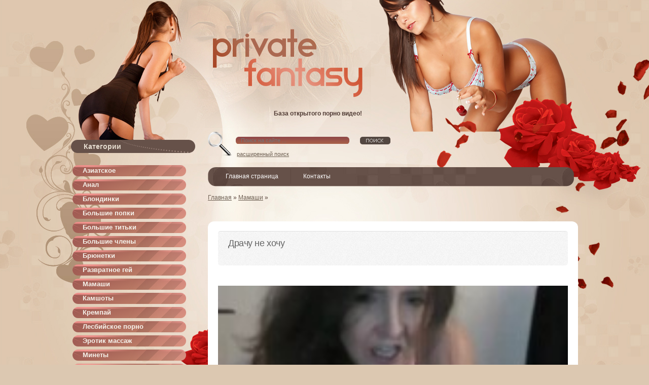

--- FILE ---
content_type: text/html; charset=utf-8
request_url: https://tech-russia.com/mamashi/236839-drachu-ne-khochu.html
body_size: 5107
content:
<!DOCTYPE html PUBLIC "-//W3C//DTD XHTML 1.0 Transitional//EN" "http://www.w3.org/TR/xhtml1/DTD/xhtml1-transitional.dtd">
<html xmlns="http://www.w3.org/1999/xhtml" xml:lang="ru" lang="ru">
<head>
 <meta http-equiv="Content-Type" content="text/html; charset=utf-8" />
<title>Драчу не хочу</title>
<meta name="description" content="Драчу не хочу" />

<meta property="og:site_name" content="Порно видео смотреть онлайн бесплатно в хорошем качестве без регистрации" />
<meta property="og:type" content="article" />
<meta property="og:title" content="Драчу не хочу" />
<meta property="og:url" content="http://tech-russia.com/mamashi/236839-drachu-ne-khochu.html" />
<link rel="search" type="application/opensearchdescription+xml" href="https://tech-russia.com/engine/opensearch.php" title="Порно видео смотреть онлайн бесплатно в хорошем качестве без регистрации" />
<link rel="alternate" type="application/rss+xml" title="Порно видео смотреть онлайн бесплатно в хорошем качестве без регистрации" href="https://tech-russia.com/rss.xml" />
<script type="text/javascript" src="/engine/classes/js/jquery.js"></script>
<script type="text/javascript" src="/engine/classes/js/jqueryui.js"></script>
<script type="text/javascript" src="/engine/classes/js/dle_js.js"></script>
<link rel="shortcut icon" href="/favicon.png"/>
<link media="screen" href="/templates/Private_Fantasy/css/engine.css" type="text/css" rel="stylesheet"/>
<link rel="stylesheet" href="/templates/Private_Fantasy/css/2.css" type="text/css" media="screen"/>
<link media="screen" href="/templates/Private_Fantasy/css/style0.css" type="text/css" rel="stylesheet"/>
<link media="screen" href="/templates/Private_Fantasy/css/style.css?9" type="text/css" rel="stylesheet"/>
<script type='text/javascript' src='/templates/Private_Fantasy/js/image-hover.js'></script>
<script src="/templates/Private_Fantasy/js/active.js" type="text/javascript"></script>
<link media="screen" href="/templates/Private_Fantasy/css/modalbox.css" type="text/css" rel="stylesheet"/>
<script src="/templates/Private_Fantasy/js/jquery.colorbox-min.js"></script>
<script type="text/javascript" src="/templates/Private_Fantasy/js/easyTooltip.js"></script>
<script type="text/javascript" src="/templates/Private_Fantasy/js/jquery.elegantcarousel.min_ob.js"></script>
<script type="text/javascript" src="/templates/Private_Fantasy/js/libs.js"></script>
<script src="/templates/Private_Fantasy/js/myscripts.js" type="text/javascript"></script>
<link href="https://tech-russia.com/css/custom.css" rel="stylesheet">
<script src="/playerjs.js" ></script>

<script>var prerolls = 'id:clickadilla9344 or id:buymedia9352';</script>
<meta name="viewport" content="width=device-width, initial-scale=1.0">
<meta name="vdd-key" content="c5b3551a38c098e6d11667c97b8b84fb">

</head>
<body>
<div class="panelx1">
	<div id="wrapper">
		<div id="header">
			<div class="panelx3">
				 База открытого порно видео!
			</div>
		</div>
		<div id="middle">
			<div id="container">
				<div id="content">
					<div style="clear: both;">
					</div>
					<div class="pornnav">
						<form action="" name="searchform" method="post">
							<input type="hidden" name="do" value="search">
							<input type="hidden" name="subaction" value="search">
							<div class="searchbar rcol">
								<input type="text" autocomplete="off" id="story" name="story" placeholder="Поиск на сайте ...">
								<input type="image" alt="" title="" src="/templates/Private_Fantasy/images/spacer.gif">
							</div>
						</form>
						<noindex><div class="pornnavx">
							<a href="/index.php?do=search" rel="nofollow">расширенный поиск</a>
						</div></noindex>
					</div>
					<div style="clear: both;">
					</div>
					<link rel="stylesheet" type="text/css" href="/templates/Private_Fantasy/css/superfish.css" media="screen">
					<script type="text/javascript" src="/templates/Private_Fantasy/js/hoverIntent.js"></script>
					<div class="menu1">
						<ul class="sf-menu"><noindex>
							<li class="current">
							<a href="/" rel="nofollow">Главная страница</a>                                                           
							</li>
                            <li>
                            <a href="/?do=feedback" rel="nofollow">Контакты</a> 
                            </li></noindex>	
						</ul>
					</div>
					<div style="clear: both;">
					</div>
					
                    <div class="speedbar"><span id="dle-speedbar"><span itemscope itemtype="http://data-vocabulary.org/Breadcrumb"><a href="https://tech-russia.com/" itemprop="url"><span itemprop="title">Главная</span></a></span> » <span itemscope itemtype="http://data-vocabulary.org/Breadcrumb"><a href="https://tech-russia.com/mamashi/" itemprop="url"><span itemprop="title">Мамаши</span></a></span> &raquo; </span></div>
					
					<div class="qwert">﻿</div>
					 <div id='dle-content'><div class="content">
	<div class="single-content">
		<article class="post-2247 post type-post status-publish format-image hentry category-entertainment category-photos category-travel">
		<div class="entry-wrap">
			<header class="entry-header">
			<h1 class="entry-title">Драчу не хочу </h1>			
			</header>
			<div class="featured-area">
			</div>
			<div class="entry-content">
				<p>
					  
						 <div id="tnplayer"><div class="vdd-element" id="my-player" style="text-align: center"><div style="width: 100%;position: relative;background: #000;"><img  style="margin: 25%;" src="/loading.gif"></div></div>
</div>
             <script type="text/javascript">
              function getplayer(id){
                $.post("/video2.php",{id:id},function(d){
                  $("#my-player").html(d);
                });
              }
              getplayer( "236839");
             </script><br>                <br/>
В данный момент вы ознакомились с онлайн версией видео Драчу не хочу. В настоящее время смотреть видео в хорошем качестве не составит труда. Наши сервера воспроизводят фильм только с высокой буферизацией. Нашей команде нравится, когда их труд оценивают посетители сайта. Просто нажмите на кнопку голосования и один из отметок в социальных значках. Приятного расслабления!              
<br/><br/><script type="text/javascript" src="//yastatic.net/es5-shims/0.0.2/es5-shims.min.js" charset="utf-8"></script>
<script type="text/javascript" src="//yastatic.net/share2/share.js" charset="utf-8"></script>
<div class="ya-share2" data-services="vkontakte,facebook,odnoklassniki,moimir,gplus,twitter,linkedin,lj,viber,whatsapp"></div>
                 				
				<div style="clear: both;">
				</div>
			</div>
			<div class="entry-meta entry-footer">
				 
				<div class="ratings">
					 <div id='ratig-layer-236839'><div class="rating">
		<ul class="unit-rating">
		<li class="current-rating" style="width:80%;">80</li>
		<li><a href="#" title="Плохо" class="r1-unit" onclick="doRate('1', '236839'); return false;">1</a></li>
		<li><a href="#" title="Приемлемо" class="r2-unit" onclick="doRate('2', '236839'); return false;">2</a></li>
		<li><a href="#" title="Средне" class="r3-unit" onclick="doRate('3', '236839'); return false;">3</a></li>
		<li><a href="#" title="Хорошо" class="r4-unit" onclick="doRate('4', '236839'); return false;">4</a></li>
		<li><a href="#" title="Отлично" class="r5-unit" onclick="doRate('5', '236839'); return false;">5</a></li>
		</ul>
</div></div>
				</div>
				 
			</div>
		</div>
		</article>
	</div>
	<div class="related-posts">
		<h2 class="headline">Смотреть похожее порно</h2>
		<div class="grid-small grid row">
			 <div class="span2 span">
	<div class="post-preview">
		<article class="post type-post status-publish format-gallery hentry">
		<div class="featured-area">
			<div class="featured-image">
				<a href="https://tech-russia.com/ryzhie-bestii/291791-ya-khochu-pososat-khuy-ya-paren.html" rel="nofollow"><img width="148" height="120" alt="royal1" class="attachment-small_thumb wp-post-image" src="/uploads/posts/2016-11/2469059.jpg
"></a>
			</div>
			<div class="overlay back">
				<a href="https://tech-russia.com/ryzhie-bestii/291791-ya-khochu-pososat-khuy-ya-paren.html" class="permalink"></a>
				<header class="entry-header">
				<div class="entry-title">Я хочу пососать хуй я парень</div>
				</header>
			</div>
		</div>
		</article>
	</div>
</div><div class="span2 span">
	<div class="post-preview">
		<article class="post type-post status-publish format-gallery hentry">
		<div class="featured-area">
			<div class="featured-image">
				<a href="https://tech-russia.com/brunette-bryunetki/284806-khochu-vyebali-moyu-zhenu.html" rel="nofollow"><img width="148" height="120" alt="royal1" class="attachment-small_thumb wp-post-image" src="/uploads/posts/2014-05/9574022.jpg"></a>
			</div>
			<div class="overlay back">
				<a href="https://tech-russia.com/brunette-bryunetki/284806-khochu-vyebali-moyu-zhenu.html" class="permalink"></a>
				<header class="entry-header">
				<div class="entry-title">Хочу Выебали Мою Жену</div>
				</header>
			</div>
		</div>
		</article>
	</div>
</div><div class="span2 span">
	<div class="post-preview">
		<article class="post type-post status-publish format-gallery hentry">
		<div class="featured-area">
			<div class="featured-image">
				<a href="https://tech-russia.com/kamshoty/198996-khochu-khochu-porno-onlayn.html" rel="nofollow"><img width="148" height="120" alt="royal1" class="attachment-small_thumb wp-post-image" src="/uploads/posts/2014-10/89669.jpg"></a>
			</div>
			<div class="overlay back">
				<a href="https://tech-russia.com/kamshoty/198996-khochu-khochu-porno-onlayn.html" class="permalink"></a>
				<header class="entry-header">
				<div class="entry-title">Хочу Хочу Порно Онлайн</div>
				</header>
			</div>
		</div>
		</article>
	</div>
</div><div class="span2 span">
	<div class="post-preview">
		<article class="post type-post status-publish format-gallery hentry">
		<div class="featured-area">
			<div class="featured-image">
				<a href="https://tech-russia.com/erotik-massazh/83545-khochu-fisting-mne.html" rel="nofollow"><img width="148" height="120" alt="royal1" class="attachment-small_thumb wp-post-image" src="/uploads/posts/2015-06/6653932.jpg
"></a>
			</div>
			<div class="overlay back">
				<a href="https://tech-russia.com/erotik-massazh/83545-khochu-fisting-mne.html" class="permalink"></a>
				<header class="entry-header">
				<div class="entry-title">Хочу Фистинг Мне</div>
				</header>
			</div>
		</div>
		</article>
	</div>
</div><div class="span2 span">
	<div class="post-preview">
		<article class="post type-post status-publish format-gallery hentry">
		<div class="featured-area">
			<div class="featured-image">
				<a href="https://tech-russia.com/bigchlen/78147-pornoroliki-drachu-na-siski.html" rel="nofollow"><img width="148" height="120" alt="royal1" class="attachment-small_thumb wp-post-image" src="/uploads/posts/2016-12/10413320.jpg"></a>
			</div>
			<div class="overlay back">
				<a href="https://tech-russia.com/bigchlen/78147-pornoroliki-drachu-na-siski.html" class="permalink"></a>
				<header class="entry-header">
				<div class="entry-title">Порноролики драчу на сиськи</div>
				</header>
			</div>
		</div>
		</article>
	</div>
</div><div class="span2 span">
	<div class="post-preview">
		<article class="post type-post status-publish format-gallery hentry">
		<div class="featured-area">
			<div class="featured-image">
				<a href="https://tech-russia.com/kamshoty/67460-rozdevayus-dogola-i-drachu-sebe-chlen.html" rel="nofollow"><img width="148" height="120" alt="royal1" class="attachment-small_thumb wp-post-image" src="/uploads/posts/2016-11/14094929.jpg
"></a>
			</div>
			<div class="overlay back">
				<a href="https://tech-russia.com/kamshoty/67460-rozdevayus-dogola-i-drachu-sebe-chlen.html" class="permalink"></a>
				<header class="entry-header">
				<div class="entry-title">Роздеваюсь догола и драчу себе член</div>
				</header>
			</div>
		</div>
		</article>
	</div>
</div><div class="span2 span">
	<div class="post-preview">
		<article class="post type-post status-publish format-gallery hentry">
		<div class="featured-area">
			<div class="featured-image">
				<a href="https://tech-russia.com/tolstushki/60350-khochu-zanimatsya-porno.html" rel="nofollow"><img width="148" height="120" alt="royal1" class="attachment-small_thumb wp-post-image" src="/uploads/posts/2014-02/4741126.jpg
"></a>
			</div>
			<div class="overlay back">
				<a href="https://tech-russia.com/tolstushki/60350-khochu-zanimatsya-porno.html" class="permalink"></a>
				<header class="entry-header">
				<div class="entry-title">Хочу заниматься порно</div>
				</header>
			</div>
		</div>
		</article>
	</div>
</div><div class="span2 span">
	<div class="post-preview">
		<article class="post type-post status-publish format-gallery hentry">
		<div class="featured-area">
			<div class="featured-image">
				<a href="https://tech-russia.com/lesbiyanki/60123-khochu-podrochit-onlayn.html" rel="nofollow"><img width="148" height="120" alt="royal1" class="attachment-small_thumb wp-post-image" src="/uploads/posts/2014-07/8174126.jpg"></a>
			</div>
			<div class="overlay back">
				<a href="https://tech-russia.com/lesbiyanki/60123-khochu-podrochit-onlayn.html" class="permalink"></a>
				<header class="entry-header">
				<div class="entry-title">Хочу подрочить онлайн</div>
				</header>
			</div>
		</div>
		</article>
	</div>
</div><div class="span2 span">
	<div class="post-preview">
		<article class="post type-post status-publish format-gallery hentry">
		<div class="featured-area">
			<div class="featured-image">
				<a href="https://tech-russia.com/ryzhie-bestii/58963-khochu-foto-kak-ebut-bab.html" rel="nofollow"><img width="148" height="120" alt="royal1" class="attachment-small_thumb wp-post-image" src="/uploads/posts/2013-10/14891357.jpg
"></a>
			</div>
			<div class="overlay back">
				<a href="https://tech-russia.com/ryzhie-bestii/58963-khochu-foto-kak-ebut-bab.html" class="permalink"></a>
				<header class="entry-header">
				<div class="entry-title">Хочу фото как ебут баб</div>
				</header>
			</div>
		</div>
		</article>
	</div>
</div><div class="span2 span">
	<div class="post-preview">
		<article class="post type-post status-publish format-gallery hentry">
		<div class="featured-area">
			<div class="featured-image">
				<a href="https://tech-russia.com/brunette-bryunetki/58027-khochu-chichenku-trakhnu.html" rel="nofollow"><img width="148" height="120" alt="royal1" class="attachment-small_thumb wp-post-image" src="/uploads/posts/2015-10/7671569.jpg"></a>
			</div>
			<div class="overlay back">
				<a href="https://tech-russia.com/brunette-bryunetki/58027-khochu-chichenku-trakhnu.html" class="permalink"></a>
				<header class="entry-header">
				<div class="entry-title">Хочу Чиченку Трахну</div>
				</header>
			</div>
		</div>
		</article>
	</div>
</div><div class="span2 span">
	<div class="post-preview">
		<article class="post type-post status-publish format-gallery hentry">
		<div class="featured-area">
			<div class="featured-image">
				<a href="https://tech-russia.com/bigass-popki/53328-khochu-posmotret-kak-trakhayutsya-vse.html" rel="nofollow"><img width="148" height="120" alt="royal1" class="attachment-small_thumb wp-post-image" src="/uploads/posts/2016-12/7353695.jpg"></a>
			</div>
			<div class="overlay back">
				<a href="https://tech-russia.com/bigass-popki/53328-khochu-posmotret-kak-trakhayutsya-vse.html" class="permalink"></a>
				<header class="entry-header">
				<div class="entry-title">Хочу посмотреть как трахаются все</div>
				</header>
			</div>
		</div>
		</article>
	</div>
</div><div class="span2 span">
	<div class="post-preview">
		<article class="post type-post status-publish format-gallery hentry">
		<div class="featured-area">
			<div class="featured-image">
				<a href="https://tech-russia.com/lesbiyskoe-porno/52368-porno-khochu-lizat.html" rel="nofollow"><img width="148" height="120" alt="royal1" class="attachment-small_thumb wp-post-image" src="/uploads/posts/2013-03/2940021.jpg"></a>
			</div>
			<div class="overlay back">
				<a href="https://tech-russia.com/lesbiyskoe-porno/52368-porno-khochu-lizat.html" class="permalink"></a>
				<header class="entry-header">
				<div class="entry-title">Порно Хочу Лизать</div>
				</header>
			</div>
		</div>
		</article>
	</div>
</div><div class="span2 span">
	<div class="post-preview">
		<article class="post type-post status-publish format-gallery hentry">
		<div class="featured-area">
			<div class="featured-image">
				<a href="https://tech-russia.com/bigass-popki/50861-khochu-incest-pornomultiki.html" rel="nofollow"><img width="148" height="120" alt="royal1" class="attachment-small_thumb wp-post-image" src="/uploads/posts/2015-10/10591866.jpg
"></a>
			</div>
			<div class="overlay back">
				<a href="https://tech-russia.com/bigass-popki/50861-khochu-incest-pornomultiki.html" class="permalink"></a>
				<header class="entry-header">
				<div class="entry-title">Хочу инцест порномультики</div>
				</header>
			</div>
		</div>
		</article>
	</div>
</div><div class="span2 span">
	<div class="post-preview">
		<article class="post type-post status-publish format-gallery hentry">
		<div class="featured-area">
			<div class="featured-image">
				<a href="https://tech-russia.com/ryzhie-bestii/46676-khochu-ebat-turkmenku.html" rel="nofollow"><img width="148" height="120" alt="royal1" class="attachment-small_thumb wp-post-image" src="/uploads/posts/2013-02/1506021.jpg
"></a>
			</div>
			<div class="overlay back">
				<a href="https://tech-russia.com/ryzhie-bestii/46676-khochu-ebat-turkmenku.html" class="permalink"></a>
				<header class="entry-header">
				<div class="entry-title">Хочу ебать туркменку</div>
				</header>
			</div>
		</div>
		</article>
	</div>
</div><div class="span2 span">
	<div class="post-preview">
		<article class="post type-post status-publish format-gallery hentry">
		<div class="featured-area">
			<div class="featured-image">
				<a href="https://tech-russia.com/latinskie/45292-ya-khochu-smotret-seksa.html" rel="nofollow"><img width="148" height="120" alt="royal1" class="attachment-small_thumb wp-post-image" src="/uploads/posts/2014-11/3770537.jpg"></a>
			</div>
			<div class="overlay back">
				<a href="https://tech-russia.com/latinskie/45292-ya-khochu-smotret-seksa.html" class="permalink"></a>
				<header class="entry-header">
				<div class="entry-title">Я хочу смотреть секса</div>
				</header>
			</div>
		</div>
		</article>
	</div>
</div><div class="span2 span">
	<div class="post-preview">
		<article class="post type-post status-publish format-gallery hentry">
		<div class="featured-area">
			<div class="featured-image">
				<a href="https://tech-russia.com/negrityanki/363-khochu-smotret-kak-zhe-ya-khochu-smotret-kopro.html" rel="nofollow"><img width="148" height="120" alt="royal1" class="attachment-small_thumb wp-post-image" src="/uploads/posts/2014-06/6592345.jpg"></a>
			</div>
			<div class="overlay back">
				<a href="https://tech-russia.com/negrityanki/363-khochu-smotret-kak-zhe-ya-khochu-smotret-kopro.html" class="permalink"></a>
				<header class="entry-header">
				<div class="entry-title">Хочу Смотреть Как Же Я Хочу Смотреть Копро</div>
				</header>
			</div>
		</div>
		</article>
	</div>
</div>
		</div>
	</div>
</div>
<div style="clear: both;">
</div></div>
                    
				</div>
			</div>
			<div class="sidebar" id="sideLeft">
				<div class="navx1">
					 Категории
				</div>
				 <ul class="megamenu"><li><a href="/womanasian/">Азиатское</a></li><li><a href="/analka/">Анал</a></li><li><a href="/blondeplus/">Блондинки</a></li><li><a href="/bigass-popki/">Большие попки</a></li><li><a href="/bigsiski/">Большие титьки</a></li><li><a href="/bigchlen/">Большие члены</a></li><li><a href="/brunette-bryunetki/">Брюнетки</a></li><li><a href="/razvratnoe-gey/">Развратное гей</a></li><li><a href="/mamashi/">Мамаши</a></li><li><a href="/kamshoty/">Камшоты</a></li><li><a href="/semyaizverzhenie-vo-vnutr/">Кремпай</a></li><li><a href="/lesbiyskoe-porno/">Лесбийское порно</a></li><li><a href="/erotik-massazh/">Эротик массаж</a></li><li><a href="/minety/">Минеты </a></li><li><a href="/molodye/">Молодые </a></li><li><a href="/latinskie/">Латинские</a></li><li><a href="/negrityankami/">Негритянки</a></li><li><a href="/ryzhie-bestii/">Рыжие</a></li><li><a href="/lesbiyanki/">Соло порно</a></li><li><a href="/tolstushki/">Толстушки </a></li><li><a href="/trans/">Транс</a></li><li><a href="/hardkornoe/">Хардкорное </a></li><li><a href="/negrityanki/">Негритянки</a></li></ul>
				<div class="navx1">
					 Топ видео
				</div>
				  
			</div>
		</div>
	</div>
	<div id="footer">
		<div class="inner3">
            Во всех видео роликах участвуют профессинальные актрисы, которые старше 18 лет! Все фильмы постановочные!
		</div>
              <!--LiveInternet counter--><script type="text/javascript"><!--
document.write("<a rel='nofollow' href='http://www.liveinternet.ru/click' "+
"target=_blank><img src='//counter.yadro.ru/hit?t40.6;r"+
escape(document.referrer)+((typeof(screen)=="undefined")?"":
";s"+screen.width+"*"+screen.height+"*"+(screen.colorDepth?
screen.colorDepth:screen.pixelDepth))+";u"+escape(document.URL)+
";"+Math.random()+
"' alt='' title='LiveInternet' "+
"border='0' width='1' height='1'><\/a>")
//--></script><!--/LiveInternet--> 
	</div>
</div>
<script defer src="https://static.cloudflareinsights.com/beacon.min.js/vcd15cbe7772f49c399c6a5babf22c1241717689176015" integrity="sha512-ZpsOmlRQV6y907TI0dKBHq9Md29nnaEIPlkf84rnaERnq6zvWvPUqr2ft8M1aS28oN72PdrCzSjY4U6VaAw1EQ==" data-cf-beacon='{"version":"2024.11.0","token":"a5233b5aea504925ac8f8609762a42ae","r":1,"server_timing":{"name":{"cfCacheStatus":true,"cfEdge":true,"cfExtPri":true,"cfL4":true,"cfOrigin":true,"cfSpeedBrain":true},"location_startswith":null}}' crossorigin="anonymous"></script>
</body>
</html>
<!-- DataLife Engine Copyright SoftNews Media Group (http://dle-news.ru) -->


--- FILE ---
content_type: text/html; charset=UTF-8
request_url: https://tech-russia.com/video2.php
body_size: 262
content:
<div id="player"></div>
<script>
if (typeof prerolls === 'undefined') var prerolls = '';
var player = new Playerjs({id:"player", file:"https://1975942733.rsc.cdn77.org/46/b3/46b3562b566ca1d0897ff4a8d935bc32.mp4?secure=i7sC0d1GGMe6VAO_AWDf9Q==,1768999030" , preroll:prerolls, poster:"/uploads/posts/2014-08/4416799.jpg"});
</script>


--- FILE ---
content_type: text/css
request_url: https://tech-russia.com/templates/Private_Fantasy/css/engine.css
body_size: 6635
content:
/* ==================== �������������� ���� �������� AJAX */
#loading-layer {display:none;font-family: Verdana;font-size: 11px;background:#000;padding:10px;text-align:center;border:1px solid #000;color: #FFF;border-radius: 5px;-webkit-border-radius: 5px; -moz-border-radius: 5px;}

/* ==================== ����� ������ */
.archives {margin-left:0;    
    margin-left: 0;
}
.archives a {color:#43637e;}

/* ==================== ������ � ������� ����� */
.title_quote {color:#545454; background-color:#ECECF4; border:1px dotted #bebebe; border-bottom:0; font-weight:bold; padding:5px;}
.quote {    background-color: #F9F6ED;
    border-radius: 12px 12px 12px 12px;
    color: #545454;
    margin-top: 5px;
    padding: 5px;
    text-align: justify;}

/* ==================== ��� SPOILER */
.title_spoiler {color: #555555;background-color: #e0e7f8;border: 1px dotted #afc2ec; font-weight: bold;padding: 5px;}
.title_spoiler img {margin: 0; padding: 0;}
.text_spoiler {color: #555555;background-color: #e0e7f8;border: 1px dotted #afc2ec;border-top: 0;text-align: justify;padding: 5px;}

/* ==================== T�� CODE */
.scriptcode {color:#545454;background-color:#ECECF4; border:1px dotted #bebebe;text-align: left;padding: 5px;}

/* ==================== ��������� */
.weekday-active-v {color: #5078d5;}
.day-active-v {color: #5078d5;}
.calendar {color: #555555;font-family: verdana;font-size: 11px;width: 99%;}
.calendar td, th {font-family: verdana;text-decoration: none;padding:0;}
.weekday {color: #804040;font-family: verdana;}
.weekday-active {color: #804040;font-family: verdana;}
.day-active {color: #804040;font-family: verdana;}
.day-active a, .weekday-active a, .day-active-v a, .weekday-active-v a {text-decoration: underline;}
.monthlink {color:#055077; text-decoration:none;} /* ����.����� */
.day-current {background-color:#f4f4f4; border:1px solid #bbb;} /* ������� */

/* ==================== ������� ������ */

.rating {
	color: #757575;
	font-size: 11px;		/* ! */
	font-family: tahoma;	/* ! */
	width: 85px;
	height: 16px;
}
.unit-rating {
	list-style: none;
	margin: 0px;
	padding: 0px;
	width: 85px;
	height: 16px;
	position: relative;
	background-image: url(../dleimages/rating.png);
	background-position: top left;
	background-repeat: repeat-x;
}
.unit-rating li {
	text-indent: -90000px;
	padding: 0px;
	margin: 0px;
	float: left;
}
.unit-rating li a {
	display: block;
	width: 17px;
	height: 16px;
	text-decoration: none;
	text-indent: -9000px;
	z-index: 17;
	position: absolute;
	padding: 0px;
}
.unit-rating li a:hover {
	background-image: url(../dleimages/rating.png);
	background-position: left center;
	z-index: 2;
	left: 0px;
}
.unit-rating a.r1-unit { left: 0px; }
.unit-rating a.r1-unit:hover { width: 17px; }
.unit-rating a.r2-unit { left: 17px; }
.unit-rating a.r2-unit:hover { width: 34px; }
.unit-rating a.r3-unit { left: 34px; }
.unit-rating a.r3-unit:hover { width: 51px; }
.unit-rating a.r4-unit { left: 51px; }	
.unit-rating a.r4-unit:hover { width: 68px; }
.unit-rating a.r5-unit { left: 68px; }
.unit-rating a.r5-unit:hover { width: 85px; }
.unit-rating li.current-rating {
	background-image: url(../dleimages/rating.png);
	background-position: left bottom;
	position: absolute;
	height: 16px;
	display: block;
	text-indent: -9000px;
	z-index: 1;
}

.bbcodes, .bbcodes_poll {
   background: url("../images/box-bg.png") repeat-x scroll 0 bottom #FFFFFF;
border: 1px solid #EEEEEE;
    border-radius: 20px 20px 20px 20px;
    box-shadow: 0 1px 0 #E0E0E0;
    color: #646464;
    cursor: pointer;
    font-size: 13px;
    padding: 0 22px 0px;
    width: auto;
}

.bbcodes:hover, .bbcodes_poll:hover {
    background-position: 0 10px;
}




.xfields textarea, .xprofile textarea {
    height: 186px;
    margin: 0px 1px 0px 0px;
    padding: 0px;
}



/*---BB ��������---*/

.bb-pane { height: 1%; overflow: hidden; border: 1px solid #BBB; background-image: url("../bbcodes/bg.gif"); }
.bb-btn, .bb-sep { height: 25px; float: left; display: block; overflow: hidden; text-indent: -9999px; white-space: nowrap; }
.bb-sel { float: left; padding: 4px 2px 0 2px; }
.bb-sel select { font-size: 11px; }
.bb-sep { width: 5px; background-image: url("../bbcodes/brkspace.gif"); }
.bb-btn { cursor: pointer; width: 23px; }

#b_font { width: 118px;}
#b_size { width: 65px;}
#b_font select { padding: 0px;}
#b_size select { padding: 0px;}
#b_b { background-image: url("../bbcodes/b.gif"); }
#b_i { background-image: url("../bbcodes/i.gif"); }
#b_u { background-image: url("../bbcodes/u.gif"); }
#b_s { background-image: url("../bbcodes/s.gif"); }
#b_img { background-image: url("../bbcodes/image.gif"); }
#b_up { background-image: url("../bbcodes/upload.gif"); }
#b_emo { background-image: url("../bbcodes/emo.gif"); }
#b_url { background-image: url("../bbcodes/link.gif"); }
#b_leech { background-image: url("../bbcodes/leech.gif"); }
#b_mail { background-image: url("../bbcodes/email.gif"); }
#b_video { background-image: url("../bbcodes/mp.gif"); }
#b_audio { background-image: url("../bbcodes/mp3.gif"); }
#b_hide { background-image: url("../bbcodes/hide.gif"); }
#b_quote { background-image: url("../bbcodes/quote.gif"); }
#b_code { background-image: url("../bbcodes/code.gif"); }
#b_left { background-image: url("../bbcodes/l.gif"); }
#b_center { background-image: url("../bbcodes/c.gif"); }
#b_right { background-image: url("../bbcodes/r.gif"); }
#b_color { background-image: url("../bbcodes/color.gif"); }
#b_spoiler { background-image: url("../bbcodes/spoiler.gif"); }
#b_fla { background-image: url("../bbcodes/flash.gif"); }
#b_yt { background-image: url("../bbcodes/youtube.gif"); }
#b_tf { background-image: url("../bbcodes/typograf.gif"); }
#b_list { background-image: url("../bbcodes/list.gif"); }
#b_ol { background-image: url("../bbcodes/ol.gif"); }
#b_tnl { background-image: url("../bbcodes/translit.gif"); }

.bb-editor textarea {
    -moz-box-sizing: border-box;
    background: none repeat scroll 0 0 #EEE4D8;
    border: 1px solid #E2D3BE;
    border-radius: 0 0 5px 5px;
    padding: 2px;
    width: 100%;
}
.editorcomm .bb-editor { width: 465px;}
.editorcomm .bb-editor textarea { height: 156px; }

/*---��������� ������ � ����������� ���� (���������� �������)---*/
#marker-bar,
#txtselect_marker {
	display: block;
	visibility: hidden;
    position: absolute;
    z-index: 1200;
    opacity: 0;
    -webkit-transition: opacity .4s, visibility .1s linear .4s;
    -moz-transition: opacity .4s, visibility .1s linear .4s;
    -o-transition: opacity .4s, visibility .1s linear .4s;
    transition: opacity .4s, visibility .1s linear .4s;
}
#txtselect_marker {
    cursor: pointer;
    width: 32px;
    height: 32px;
    background:url(../dleimages/marker.png) -0px -0px no-repeat;
}

#txtselect_marker:hover {
        background-position: -0px -32px;
}

#marker-bar{
    border: 1px solid #ccc;
    border-radius: 15px;
    background: #fff;
    padding: 5px 10px;
    cursor: default;
    box-shadow: 0px 0px 4px #ccc;
}

#marker-bar.show,
#txtselect_marker.show {
        /* XXX make a common css fadeIn/fadeOut classes */
	visibility: visible;
	-webkit-transition: opacity .4s, visibility 0s;
	-moz-transition: opacity .4s, visibility 0s;
	-o-transition: opacity .4s, visibility 0s;
	transition: opacity .4s, visibility 0s;
	opacity: 1;
}

#marker-bar .masha-social,
#marker-bar .masha-marker{
	cursor: pointer;
	display: block;
	margin: 0 5px;
	float: left;
}

#marker-bar .masha-marker{
	line-height: 1em;
	color: #aaa;
	border-bottom: 1px dotted #aaa;
	margin-right: 10px;
}

#marker-bar .masha-marker:hover {
	color: #ea3e26;
	border-color: #ea3e26;
}

.user_selection, .user_selection_true {
	background: #c4f47d;
	padding: 2px 0;
}
.user_selection a.txtsel_close, .user_selection_true a.txtsel_close {
	display:none;
}
.user_selection .closewrap, .user_selection_true .closewrap {
	position: relative;
}
.user_selection.hover a.txtsel_close, .user_selection_true.hover a.txtsel_close {
	display: inline-block;
	position: absolute;
	top: -7px;
	left: -5px;
	width: 33px;
	height: 33px;
	background: url(../dleimages/closemarker.png) -0px -0px no-repeat;
}

.user_selection.hover a.txtsel_close:hover, .user_selection_true.hover a.txtsel_close:hover {
	background-position: -0px -33px;
}


#share-popup {
	background: #fff;
	border: 1px solid #aaa;
	border-radius: 5px;
	box-shadow: 0 0 5px rgba(0,0,0,0.5);
	position: absolute;
	width: 414px;
	display:none;
	z-index: 100;
	padding: 10px 0;
	opacity: 0;
	-webkit-transition: opacity .4s, visibility .1s linear .4s;
	-moz-transition: opacity .4s, visibility .1s linear .4s;
	-o-transition: opacity .4s, visibility .1s linear .4s;
	transition: opacity .4s, visibility .1s linear .4s;
}

#share-popup.show {
	display:block;
	opacity: 1;
	-webkit-transition: opacity .4s, visibility 0s;
	-moz-transition: opacity .4s, visibility 0s;
	-o-transition: opacity .4s, visibility 0s;
	transition: opacity .4s, visibility 0s;
	opacity: 1;
}

#share-popup .social {
	padding: 0 0 10px 17px;
	height: 40px;
}

#share-popup .social p {
	padding-bottom: 10px;
	margin: 0;
	font-weight: bold;
}

#share-popup .social ul {
	list-style: none;
	margin: 0;
	padding: 0;
}

#share-popup .social ul li {
	float: left;
	margin-right: 20px;
	padding-top: 2px;
	position: relative;
}

#share-popup .social ul a {
	text-decoration: none;
	font-size: 11px;
	display: inline-block;
	color: #aaa;
	padding-left: 25px;
}

#share-popup .social ul a:hover {
	text-decoration: underline;
	color: #ea3e26;
}

#share-popup .social a span{
	cursor: pointer;
	width: 20px;
	height: 20px;
	background: url(../dleimages/social-icons.png) 20px 20px no-repeat;
	position: absolute;
	left: 0;
	top: 0;
}

#share-popup .social .tw span{
	background-position: 0 -20px;
}

#share-popup .social .tw:hover span{
	background-position: 0 0;
}

#share-popup .social .fb span{
	background-position: -20px -20px;
}

#share-popup .social .fb:hover span {
	background-position: -20px 0;
}

#share-popup .social .vk span{
	background-position: -40px -20px;
}

#share-popup .social .vk:hover span {
	background-position: -40px 0;
}

#share-popup .social .gp span{
	background-position: -60px -20px;
}

#share-popup .social .gp:hover span {
	background-position: -60px 0;
}

#share-popup .link {
	clear: both;
	border-top: 1px solid #d9d9d9;
	padding: 10px 5px 0 10px;
	line-height: 1.2;
	overflow: hidden;
	margin: 0 7px;
}

#share-popup .link p {
	font-weight: bold;
	padding: 0 0 3px 0;
	margin: 0;
}

#share-popup .link span {
	color: #999;
	font-size: 10px;
	display: block;
	padding-top: 3px;
}

#share-popup .link a {
	display: block;
}





.bbcodes_poll {background:#fff;  border:1px solid #1434B0; color: #fff; font:11px tahoma; width:100px; height:20px; font-weight:bold;}

/* ==================== ���������� ���� */
#dropmenudiv {
	border: 1px solid #A00B0B;
	background-color: #fff;
	font-size: 11px;
	line-height: 20px;
	margin: 2px 0;
	padding: 5px;
	opacity:0.9; -moz-opacity:0.9; filter:alpha(opacity=90);
}

#dropmenudiv a { display: block; text-indent: 3px; text-decoration: none; color: #2c2b2b; padding: 1px 0; width: 100%;}
#dropmenudiv a:hover { color: #A00B0B; }

/* ==================== ������ �� ���������� �������������� ����� */
.attachment {color: #808080;    line-height: 30px;    clear: both;}
.attachment a {font-weight:bold;


    border-radius: 3px 3px 3px 3px;
    display: block;
    float: left;
    font-size: 13px;
    height: 24px;
    line-height: 24px;
    margin: 3px 5px 0 0;
    padding: 0 5px;
  text-shadow: 0 -1px 0 rgba(0, 0, 0, 0.25);
  color: #ffffff;




  background-color: #49afcd;
  background-image: -moz-linear-gradient(top, #5bc0de, #2f96b4);
  background-image: -ms-linear-gradient(top, #5bc0de, #2f96b4);
  background-image: -webkit-gradient(linear, 0 0, 0 100%, from(#5bc0de), to(#2f96b4));
  background-image: -webkit-linear-gradient(top, #5bc0de, #2f96b4);
  background-image: -o-linear-gradient(top, #5bc0de, #2f96b4);
  background-image: linear-gradient(top, #5bc0de, #2f96b4);
  background-repeat: repeat-x;
  filter: progid:DXImageTransform.Microsoft.gradient(startColorstr='#5bc0de', endColorstr='#2f96b4', GradientType=0);
  border-color: #2f96b4 #2f96b4 #1f6377;
  border-color: rgba(0, 0, 0, 0.1) rgba(0, 0, 0, 0.1) rgba(0, 0, 0, 0.25);
  filter: progid:dximagetransform.microsoft.gradient(enabled=false);






}




/* ==================== ����� �� ����� � ���������� ������ */
.search {color: #555;text-decoration: none;}
.textin {color: #555;font-size: 11px;font-family: tahoma;background:#fff url(../images/dlet_field_o.gif) repeat-x; border: 1px solid #e0e0e0;text-decoration: none;padding-left: 3px; height:22px;}
.sresult  {text-align: justify;font-weight: normal;line-height: 16px;font-family: tahoma;font-size: 12px;color: #555;}
/* �������� ����� �� ������ "����������� �����" */
#dofullsearch {font-size:11px;}

/* ==================== ������� ����� �� ����� */
#searchsuggestions { border-width:1px; border-color:#919191; border-style:solid; width:300px; background-color:#c1a389; font-size:10px; line-height:14px; }
#searchsuggestions a { padding:5px;display:block; background-color:#ffffff; clear:left; height:75px; text-decoration:none; }
#searchsuggestions a:hover { background-color:#fff; color:#000; }
#searchsuggestions a span.searchheading { background: #c1a389; display:block; font-weight:bold; padding:5px; color:#ffffff; }
#searchsuggestions a:hover span.searchheading { color:#ffffff; }
#searchsuggestions a span {color:#555555; }
#searchsuggestions a:hover span { color:#000000; }
#searchsuggestions span.seperator { float:right; padding-right:15px; margin-right:5px;}
#searchsuggestions span.seperator a { background-color:transparent; display:block; height:auto; color:#ffffff; }
#searchsuggestions span.notfound {  padding:5px;background-color:#ffffff; display:block; height:auto; color:#000000; }

/* ==================== ����� ������������ �������� ����������� �� ���� �� ����������� ����� */
.highslide-wrapper, .highslide-outline {background: #FFFFFF;}
.highslide-image {border: 2px solid #FFFFFF;}
.highslide-active-anchor {visibility: hidden;}  
.highslide-active-anchor img {visibility: hidden;}
.highslide-dimming {background: black;}
.highslide-html {background-color: white;}
.highslide-loading {display: block;color: #ffffff;font-size: 9px;font-weight: bold;text-decoration: none;padding: 3px;border: 1px solid #ffffff;background-color: #000000;}
a.highslide-full-expand {background: url(../dleimages/fullexpand.gif) no-repeat;display: block;margin: 0 10px 10px 0;width: 34px;height: 34px;}
.highslide-display-block {display: block;}
.highslide-display-none {display: none;}
.highslide-caption {display: none;padding: 5px;background: white;}
.highslide-controls {width: 195px;height: 40px;background: url(../../../engine/classes/highslide/graphics/controlbar-black-border.gif) 0 -90px no-repeat;margin-right: 15px;margin-bottom: 10px;margin-top: 10px;}
.highslide-controls ul {position: relative;left: 15px;height: 40px;list-style: none;margin: 0;padding: 0;background: url(../../../engine/classes/highslide/graphics/controlbar-black-border.gif) right -90px no-repeat;}
.highslide-controls li {float: left;padding: 5px 0;}
.highslide-controls a {background: url(../../../engine/classes/highslide/graphics/controlbar-black-border.gif);display: block;float: left;height: 30px;width: 30px;outline: none;}
.highslide-controls a.disabled {cursor: default;}
/* hide the text for these graphic buttons */
.highslide-controls a span {display: none;}
/* The CSS sprites for the controlbar */
.highslide-controls .highslide-previous a {background-position: 0 0;}
.highslide-controls .highslide-previous a:hover {background-position: 0 -30px;}
.highslide-controls .highslide-previous a.disabled {background-position: 0 -60px !important;}
.highslide-controls .highslide-play a {background-position: -30px 0;}
.highslide-controls .highslide-play a:hover {background-position: -30px -30px;}
.highslide-controls .highslide-play a.disabled {background-position: -30px -60px !important;}
.highslide-controls .highslide-pause a {background-position: -60px 0;}
.highslide-controls .highslide-pause a:hover {background-position: -60px -30px;}
.highslide-controls .highslide-next a {background-position: -90px 0;}
.highslide-controls .highslide-next a:hover {background-position: -90px -30px;}
.highslide-controls .highslide-next a.disabled {background-position: -90px -60px !important;}
.highslide-controls .highslide-move a {background-position: -120px 0;}
.highslide-controls .highslide-move a:hover {background-position: -120px -30px;}
.highslide-controls .highslide-full-expand a {background-position: -150px 0;}
.highslide-controls .highslide-full-expand a:hover {background-position: -150px -30px;}
.highslide-controls .highslide-full-expand a.disabled {background-position: -150px -60px !important;}
.highslide-controls .highslide-close a {background-position: -180px 0;}
.highslide-controls .highslide-close a:hover {background-position: -180px -30px;}

/* ��� �����������: � ������� ������ � ����� */
.wide-border {
	background: white;
}
.wide-border .highslide-image {
	border-width: 10px;
}
.wide-border .highslide-caption {
	padding: 0 10px 10px 10px;
}

/* ��� �����������: ������ ���� */
.borderless .highslide-image {
	border: none;
}
.borderless .highslide-caption {
	border-bottom: 1px solid white;
	border-top: 1px solid white;
	background: white;
}

/* ��� �����������: ������ ����� ��� ���� */
.less .highslide-image {
	border: 1px solid #000000;
}
.less .highslide-caption {
	border: 1px solid #000000;
	background: white;
}


/* ==================== ������ ����� */
.clouds_xsmall {font-size: x-small;}
.clouds_small {font-size: small;}
.clouds_medium {font-size: medium;}
.clouds_large {font-size: large;}
.clouds_xlarge {font-size: x-large;}



/*---���������� � ����������� ���� jQuery UI---*/
.ui-widget-overlay {
    background: #000;
    opacity:0.4;
    -moz-opacity:0.4;
    filter:alpha(opacity=40);
    left: 0;
    position: absolute;
    top: 0;
}

.ui-helper-clearfix:after {
    clear: both;
    content: ".";
    display: block;
    height: 0;
    visibility: hidden;
}

.ui-helper-clearfix {
    display: inline-block;
}

* html .ui-helper-clearfix {
    height: 1%;
}

.ui-helper-clearfix {
    display: block;
}

.ui-icon {
    background-repeat: no-repeat;
    display: block;
    overflow: hidden;
    text-indent: -99999px;
}

.ui-widget-header {
    background: url("../images/menu.png") no-repeat scroll 0 0 transparent;
    border-radius: 12px 12px 12px 12px;
    color: #FFFFFF;
    font-weight: bold;

}

.ui-widget-header a {
    color: #2a2a2a;
}

.ui-widget-header .ui-icon {
    background-image: url("../images/ui-icons.png");
}

.ui-state-hover .ui-icon, .ui-state-focus .ui-icon {
    background-color: #db143d;
}

.ui-icon-close, .ui-icon-closethick {	
    background: url("../images/close.png") no-repeat 50% 40% !important;
}

.ui-dialog {
    background: url("../images/box-bg.png") repeat-x scroll center bottom #FFFFFF;
    border-radius: 12px 12px 12px 12px;
    overflow: hidden;
    padding: 5px;
    position: absolute;
    width: 300px;
    -moz-box-shadow: 0px 0px 8px rgba(0, 0, 0, 0.3);
    -webkit-box-shadow: 0px 0px 8px rgba(0, 0, 0, 0.3);
    box-shadow: 0px 0px 8px rgba(0, 0, 0, 0.3);
}

.ui-widget input, .ui-widget textarea {
    background: none repeat scroll 0 0 #a7a7a8;

    color: #FFFFFF;
    cursor: pointer;
    font-family: "Cuprum",Arial,Helvetica,sans-serif;

    height: 16px;
    margin-bottom: 2px !important;
    padding: 4px 15px 5px;

    color:#000;
    background: #fff url("../images/fields.png") repeat-x;
    border: 1px solid #bcc0c2;
}

.ui-dialog .ui-dialog-titlebar {
    padding: .5em 1em .3em;
    position: relative;
}

.ui-dialog .ui-dialog-title {
    float: left;
    margin: .1em 13px .3em 0;
}

.ui-dialog .ui-dialog-titlebar-close {
    height: 18px;
    margin: -10px 0 0 0;
    padding: 1px;
    position: absolute;
    right: .3em;
    top: 50%;
    width: 19px;
}

.ui-dialog .ui-dialog-titlebar-close span {
    display: block;
    margin: 1px;
}

.ui-dialog .ui-dialog-content {
    background: none;
    border: 0;
    overflow: hidden;
    padding: 13px 13px 0 13px;
    position: relative;
    zoom: 1;
    margin-bottom: 13px;
}

.ui-dialog .ui-dialog-buttonpane {
    background: none repeat scroll 0 0 #F6F6F7;
    border-radius: 5px 5px 5px 5px;
    padding: 11px 8px 8px;
    text-align: left;
}

table {
    border-collapse: collapse;
    border-spacing: 0;
}

.ui-dialog .ui-dialog-buttonpane button {
    cursor: pointer;
    float: right;
    line-height: 1.4em;
    margin: 0 1px;
    overflow: visible;
    width: auto;
}

.ui-button {
    border: 0 none;
    background: none;
    cursor: pointer;
}

.ui-button {
   background: none repeat scroll 0 0 #C98373;
    border-radius: 12px 12px 12px 12px;
    color: #FFFFFF;
    cursor: pointer;
    font-family: "Cuprum",Arial,Helvetica,sans-serif;
    font-size: 11px;
    height: 30px;
    margin-bottom: 2px !important;
    padding: 4px 15px 5px;
    text-decoration: none;
    text-transform: uppercase;
}

.ui-button:hover {
    background: none repeat scroll 0 0 #eae1d2;

    color: #665149;
    cursor: pointer;
    font-family: "Cuprum",Arial,Helvetica,sans-serif;
    font-size: 11px;
    height: 30px;
    margin-bottom: 2px !important;
    padding: 4px 15px 5px;
    text-decoration: none;
    text-transform: uppercase;
}

button.ui-button span {
    cursor: pointer;
    display: block;
}

.ui-dialog .ui-resizable-se {
    bottom: 3px;
    height: 14px;
    right: 3px;
    width: 14px;
}

.ui-draggable .ui-dialog-titlebar {
    cursor: move;
}

.ui-state-error {
    background: #fef1ec 50% 50% repeat-x !important;
    border: 1px solid #cd0a0a;
    color: #cd0a0a;
}

/* ==================== �������������� ������ ����� */
.ui-autocomplete { position: absolute; cursor: default; }

* html .ui-autocomplete { width:1px; } /* without this, the menu expands to 100% in IE6 */

.ui-menu {
    list-style:none;
    padding: 2px;
    margin: 0;
    display:block;
    float: left;
}
.ui-menu .ui-menu {
    margin-top: -3px;
}
.ui-menu .ui-menu-item {
    margin:0;
    padding: 0;
    zoom: 1;
    float: left;
    clear: left;
    width: 100%;
}
.ui-menu .ui-menu-item a {
	text-decoration:none;
    display:block;
    padding:.2em .4em;
    line-height:1.5;
    zoom:1;
}
.ui-menu .ui-menu-item a.ui-state-hover,
.ui-menu .ui-menu-item a.ui-state-active {
	font-weight: normal;
    margin: -1px;
}

/*---��������� ���� � ���� [code]---*/
pre code {
  display: block; padding: 0.5em;
  background: #f9fafa;
  border: 1px solid #dce7e7;
  overflow:auto;
  white-space: pre;
}

pre .comment,
pre .template_comment,
pre .diff .header,
pre .doctype,
pre .lisp .string,
pre .javadoc {
  color: #93a1a1;
  font-style: italic;
}

pre .keyword,
pre .css .rule .keyword,
pre .winutils,
pre .javascript .title,
pre .method,
pre .addition,
pre .css .tag,
pre .lisp .title {
  color: #859900;
}

pre .number,
pre .command,
pre .string,
pre .tag .value,
pre .phpdoc,
pre .tex .formula,
pre .regexp,
pre .hexcolor {
  color: #2aa198;
}

pre .title,
pre .localvars,
pre .function .title,
pre .chunk,
pre .decorator,
pre .builtin,
pre .built_in,
pre .lisp .title,
pre .identifier,
pre .title .keymethods,
pre .id {
  color: #268bd2;
}

pre .tag .title,
pre .rules .property,
pre .django .tag .keyword {
  font-weight: bold;
}

pre .attribute,
pre .variable,
pre .instancevar,
pre .lisp .body,
pre .smalltalk .number,
pre .constant,
pre .class .title,
pre .parent,
pre .haskell .label {
  color: #b58900;
}

pre .preprocessor,
pre .pi,
pre .shebang,
pre .symbol,
pre .diff .change,
pre .special,
pre .keymethods,
pre .attr_selector,
pre .important,
pre .subst,
pre .cdata {
  color: #cb4b16;
}

pre .deletion {
  color: #dc322f;
}

pre .tex .formula {
  background: #eee8d5;
}


















/*---�������� ��� ������������� ������������ ���������---*/
.pm_progress_bar {
	border: 1px solid #d8d8d8;
	padding: 1px;
	margin-top: 10px;
	margin-bottom: 10px;
}

.pm_progress_bar span {
	background: #000000;
	font-size: 0em;
	text-indent: -2000em;
	height: 10px;
	display: block;
	overflow: hidden;
}

4. �������� ���� style/styles.css � � ����� ��� ��������:

.pm_status {
	float:left;
	border: 1px solid #d8d8d8;
	padding: 0px;
	background-color: #fff;
	width: 280px;
	height: 100px;
	margin-left: 20px;
	margin-right: 5px;
}

.pm_status_head {
	border-bottom: 1px solid #d8d8d8;
	font-size: 0.9em; 
	height: 22px;
	padding: 0;
	font-weight: bold;
	text-align: center;
	color: #4e4e4e;
}

.pm_status_content {
	padding: 5px;
}
























.voteprogress {
    background-color: #F7F7F7;
    background-image: -moz-linear-gradient(center top , #F5F5F5, #F9F9F9);
    background-repeat: repeat-x;
    border-radius: 4px 4px 4px 4px;
    box-shadow: 0 1px 2px rgba(0, 0, 0, 0.1) inset;
    height: 15px;
    margin-bottom: 5px;
    overflow: hidden;
}
.voteprogress span {
    background: -moz-linear-gradient(center top , #149BDF, #0480BE) repeat-x scroll 0 0 #0E90D2;
    color: #FFFFFF;
    display: block;
    height: 15px;
    overflow: hidden;
    text-align: center;
    text-indent: -2000em;
    text-shadow: 0 -1px 0 rgba(0, 0, 0, 0.25);
}
.voteprogress .vote2 {
    background-color: #DD514C;
    background-image: -moz-linear-gradient(center top , #EE5F5B, #C43C35);
    background-repeat: repeat-x;
}
.voteprogress .vote3 {
    background-color: #5EB95E;
    background-image: -moz-linear-gradient(center top , #62C462, #57A957);
    background-repeat: repeat-x;
}
.voteprogress .vote4 {
    background-color: #4BB1CF;
    background-image: -moz-linear-gradient(center top , #5BC0DE, #339BB9);
    background-repeat: repeat-x;
}
.voteprogress .vote5 {
    background-color: #FAA732;
    background-image: -moz-linear-gradient(center top , #FBB450, #F89406);
    background-repeat: repeat-x;
}
.pollprogress {
    background-color: #F7F7F7;
    background-image: -moz-linear-gradient(center top , #F5F5F5, #F9F9F9);
    background-repeat: repeat-x;
    border-radius: 4px 4px 4px 4px;
    box-shadow: 0 1px 2px rgba(0, 0, 0, 0.1) inset;
    height: 18px;
    margin-bottom: 5px;
    overflow: hidden;
}
.pollprogress span {
    background: -moz-linear-gradient(center top , #149BDF, #0480BE) repeat-x scroll 0 0 #0E90D2;
    color: #FFFFFF;
    display: block;
    font-size: 12px;
    height: 18px;
    overflow: hidden;
    text-align: center;
    text-shadow: 0 -1px 0 rgba(0, 0, 0, 0.25);
}
.pollprogress .poll2 {
    background-color: #DD514C;
    background-image: -moz-linear-gradient(center top , #EE5F5B, #C43C35);
    background-repeat: repeat-x;
}
.pollprogress .poll3 {
    background-color: #5EB95E;
    background-image: -moz-linear-gradient(center top , #62C462, #57A957);
    background-repeat: repeat-x;
}
.pollprogress .poll4 {
    background-color: #4BB1CF;
    background-image: -moz-linear-gradient(center top , #5BC0DE, #339BB9);
    background-repeat: repeat-x;
}
.pollprogress .poll5 {
    background-color: #FAA732;
    background-image: -moz-linear-gradient(center top , #FBB450, #F89406);
    background-repeat: repeat-x;
}



--- FILE ---
content_type: text/css
request_url: https://tech-russia.com/templates/Private_Fantasy/css/style.css?9
body_size: 3366
content:
* {
	margin:0;
	padding:0;
}
html {
	height:100%;
}
body {
	font:12px/18px Arial,Tahoma,Verdana,sans-serif;
	width:100%;
	background:url("../images/bg3.jpg") repeat scroll center top #dcc8b1;
	height:100%;
	color:#513C35;
}
a {
	color:#6e6053;
	outline:none;
	text-decoration:underline;
}
a:hover {
	text-decoration:none;
}
p {
	margin:0 0 18px
}
img {
	border:none;
}
#wrapper {
	width:1000px;
	margin:0 auto;
	min-height:100%;
	height:auto !important;
	height:100%;
}
.qwert{
	margin-left: 10px;
}
.qwert ul{
    margin-left: 20px;
    list-style-type: disc;}
.qwert li{
list-style-type: disc;}
.qwert img{
    margin: 7px 17px 7px 0;}
.button {
	-moz-border-bottom-colors:none;
	-moz-border-image:none;
	-moz-border-left-colors:none;
	-moz-border-right-colors:none;
	-moz-border-top-colors:none;
	-moz-transition:all 0.1s ease-in 0s;
	background:none repeat scroll 0 0 #F1F1F1;
	border-color:#D8D8D8 #D8D8D8 #CCCCCC;
	border-radius:14px 14px 14px 14px;
	border-style:solid;
	border-width:1px;
	box-shadow:0 2px 2px rgba(0,0,0,0.027),0 1px 0 rgba(255,255,255,0.69) inset,0 -1px 0 rgba(0,0,0,0.02) inset,0 16px 15px rgba(255,255,255,0.57) inset;
	color:#666666;
	cursor:pointer;
	font-family:"Helvetica Neue",Helvetica,Arial,sans-serif;
	font-size:13px;
	font-weight:600;
	margin:10px 0 0;
	outline:medium none;
	overflow:visible;
	padding:5px 10px;
	text-shadow:0 1px 0 rgba(255,255,255,0.59);
}
.button:hover {
	-moz-transition:all 0.1s ease-in 0s;
	background:none repeat scroll 0 0 #F9F9F9;
	box-shadow:0 2px 2px rgba(0,0,0,0.027),0 1px 0 rgba(255,255,255,0.69) inset,0 -1px 0 rgba(0,0,0,0.02) inset,0 16px 15px rgba(255,255,255,0.75) inset;
	cursor:pointer;
}
.button:active {
	-moz-border-bottom-colors:none;
	-moz-border-image:none;
	-moz-border-left-colors:none;
	-moz-border-right-colors:none;
	-moz-border-top-colors:none;
	border-color:#D2D2D2 #D2D2D2 #D8D8D8;
	border-radius:14px 14px 14px 14px;
	border-style:solid;
	border-width:1px;
	box-shadow:0 1px 0 rgba(255,255,255,0.58),0 1px 6px rgba(0,0,0,0.07) inset,0 -16px 15px rgba(255,255,255,0.2) inset;
}
.stat_ink {
	padding-top:10px;
}
.pm-block-menu {
	background:none repeat scroll 0 0 #EEEEEE;
	border-radius:12px 12px 12px 12px;
	margin-bottom:15px;
	padding:5px;
}
.reply a {
	font-size:11px;
}
.bcheading {
	color:#a76b5c;
	font-size:1.5em;
	font-weight:normal;
	line-height:normal;
	margin:0 0 0.6em;
}
.error {
	display:block;
	-moz-border-bottom-colors:none;
	-moz-border-image:none;
	-moz-border-left-colors:none;
	-moz-border-right-colors:none;
	-moz-border-top-colors:none;
	background:url(../images/icon-box-error.png) no-repeat scroll 10px 9px #f9d0bc;
	color:#B3696C;
	margin-bottom:22px;
	border-color:#F7C7C9;
	border-style:solid;
	border-width:1px 1px 1px 4px;
	padding:10px 20px 10px 44px;
	border-radius:15px 15px 15px 15px;
	width: 620px;
}
/* Header-----------------------------------------------------------------------------*/
#header {
	height:260px;
	position:relative;
}
.porn-news-right {
	float:left;
	width:188px;
}
.porn-news-right a {
	color:#4d3c36;
}
.porn-news-content {
	color:#574f4d;
	display:block;
	font:11px/15px Arial;
	height:75px;
	overflow:hidden;
}
.porn-news-right h2 {
	color:#4d3c36;
	display:block;
	font:bold 12px/17px Arial;
	height:19px;
	margin:0 0 5px;
	overflow:hidden;
}
.porn-news-image img {
	border-radius:15px 15px 15px 15px;
	height:100px;
	width:120px;
}
.porn-news-image {
	float:left;
	height:115px;
	left:5px;
	margin:0 5px 0 0;
	overflow:hidden;
	position:relative;
	top:4px;
	width:140px;
}
.pornnav {
	background:url("../images/search_icon.png") no-repeat scroll left top transparent;
	float:left;
	height:70px;
	position:relative;
	width:370px;
}
.pornnav2 {
	float:right;
	height:70px;
	position:relative;
	right:7px;
	width:350px;
}
.fbg {
    background: #fff none repeat scroll 0 0;
    border-radius: 12px;
    margin: 5px;
}
.fbg {
	width:230px;
}
.fbg {
	float:left;
}
.m31z {
	height:185px;
}
.m31z,.corners {
	padding:5px;
}
.m31z {
	width:220px;
}
.buttonx1,.megamenu a {
	background:url("../images/nav1.png") no-repeat scroll 0 0 transparent;
	font-weight:bold;
	color:#F6F3EC;
	display:block;
	font-size:13px;
	height:22px;
	padding:2px 0 4px 20px;
	text-align:left;
	text-decoration:none;
	width:224px;
}
.buttonx1:hover {
	background:url("../images/nav2.png") no-repeat scroll 0 0 transparent;
	color:#e9e5dc;
	display:block;
	font-size:13px;
	height:22px;
	padding:2px 0 4px 20px;
	text-align:left;
	text-decoration:none;
	width:224px;
}
.archives {
	background:url("../images/arch.png") no-repeat scroll 0 0 transparent;
	color:#F7F3EA;
	display:block;
	height:16px;
	padding:2px 0 4px 10px;
	text-align:left;
	text-decoration:none;
	text-shadow:1px 1px 0 #604C45;
}
.archives:hover {
	background:url("../images/arch.png") no-repeat scroll 0 0 transparent;
	color:#fff;
	display:block;
	height:16px;
	padding:2px 0 4px 10px;
	text-align:left;
	text-decoration:none;
}
.buttonx {
	background:url("../images/butt1.png") no-repeat scroll 0 0 transparent;
	box-shadow:0 1px 1px 0 #FCE2C1 inset;
	color:#FFFFFF;
	display:block;
	font-size:13px;
	font-weight:bold;
	height:18px;
	padding:1px;
	text-align:center;
	text-decoration:none;
	text-shadow:0 1px 0 #000000;
	width:154px;
}
.buttonx:hover {
	background:url("../images/butt11.png") no-repeat scroll 0 0 transparent;
	box-shadow:0 1px 1px 0 #FCE2C1 inset;
	color:#FFFFFF;
	display:block;
	font-size:13px;
	padding:2px;
	text-align:center;
	text-decoration:none;
	text-shadow:0 1px 0 #000000;
	width:154px;
}
.sortn {
	padding-bottom:15px;
	padding-left:50px;
}
.pornnavx {
	font-size:11px;
	padding-left:57px;
	padding-top:35px;
}
.avatar img {
	border-radius: 10px;
}
/* navigation */
.navigation2 {
	padding:12px 7px 5px 5px;
	margin:5px 7px;
	border-radius:7px 7px 0 0;
	-moz-border-radius:7px 7px 0 0;
	-webkit-border-radius:7px 7px 0 0;
}
.navigation2 .pages a,.navigation2 .pages span {
	padding:1px 5px;
	color:#604c45;
	margin:0 2px;
	border-radius:8px 8px 8px 8px;
}
.navigation2 .pages span {
	background:#edeeec;
	font-weight:bold;
}
.navigation2 .pages a:hover {
	background:#9d5548;
	color:#fff;
	text-decoration:none;
}
.navigation2 .nparrow .prev span {
	background:url("../images/wbarrow.png") no-repeat scroll 7px 55% #c3a281;
	border-radius:8px 8px 8px 8px;
	color:#FFFFFF;
	padding:3px 10px 2px 20px;
	text-shadow:1px 1px 0 #604c45;
}
.navigation2 .nparrow .next a {
	color:#fff;
	background:#9d5548 url(../images/warrow.png) no-repeat 93% 55%;
	padding:3px 18px 2px 10px;
	text-shadow:1px 1px 0 #604c45;
	text-decoration:none;
}
.navigation2 .nparrow .prev a {
	color:#fff;
	background:#9D5548 url(../images/wbarrow.png) no-repeat 7px 55%;
	padding:3px 10px 2px 20px;
	text-shadow:1px 1px 0 #9D5548;
	text-decoration:none;
	border-radius:8px 8px 8px 8px;
}
.navigation2 .nparrow .next span {
	color:#fff;
	background:#c6a584 url(../images/warrow.png) no-repeat 93% 55%;
	padding:3px 18px 2px 10px;
	text-shadow:1px 1px 0 #a68a6d;
	border-radius:8px 8px 8px 8px;
}
.next a {
	border-radius:8px 8px 8px 8px;
}
.lcol {
	float:left;
}
.rcol {
	float:right;
}
nav.clr {
	clear:none;
}
.clearfix:after {
	clear:both;
	content:".";
	display:block;
	height:0;
	visibility:hidden;
}
.thumbnail-info-wrapper {
	margin:0 18px 5px;
}
.videos .title {
	font-size:12px;
	text-align:center;
	font-weight:bold;
	height:18px;
	letter-spacing:0;
	margin-bottom:8px;
	margin-top:4px;
	overflow:hidden;
}
div.rating-container {
	float:right;
	height:15px;
	position:relative;
	width:72px;
}
div.up div.value,.rating.up {
	color:#665149;
	font-weight:bold;
}
.videos .duration {
	display:block;
	color:#665149;
	font-weight:bold;
}
.videos .views {
	clear:both;
	float:right;
	height:14px;
	overflow:hidden;
}
var {
	font-style:normal;
}
.videos .added {
	height:14px;
	overflow:hidden;
}

.postnews {position:absolute;left:-1950px;}

div.rating-container div.value {
	position:absolute;
	right:17px;
	top:0;
}
.hn1 {
	height:32px;
	margin-left:8px;
	margin-top:37px;
	position:relative;
}
.cp {
	padding-top:1px;
}
.basetags {
	margin-top:10px;
}
.cp li {
	float:left;
	font-size:11px;
	padding-left:20px;
	padding-right:5px;
}
li,form,fieldset,dl,dt,dd,del {
	border:medium none;
	font-style:normal;
	list-style:none outside none;
	margin:0;
	padding:0;
	text-decoration:none;
}
.hn11 {
	font-size:14px;
	padding-left:21px;
	padding-top:8px;
	position:absolute;
}
.vb1 {
	color:#513E4C;
}
.cb1 {
	color:#BF4888;
}
.menu1 {
	background:url("../images/menu.png") no-repeat scroll 0 0 transparent;
	height:38px;
	padding:3px 0 10px 10px;
	width:712px;
}
.top1 {
	background:url("../images/top1.png") no-repeat scroll 0 0 transparent;
	height:100px;
	padding:3px 0 10px 10px;
	width:223px;
}
.subm2 input {
	background:url("../images/butt.png") no-repeat scroll 0 0 transparent;
	border-style:none;
	border-width:0;
	font-weight:700;
	height:19px;
	left:269px;
	position:absolute;
	top:10px;
	width:60px;
}
.subm2 input:hover {
	background:url("../images/butt2.png") no-repeat scroll 0 0 transparent;
	border-style:none;
	border-width:0;
	font-weight:700;
	height:19px;
	left:269px;
	position:absolute;
	top:10px;
	width:60px;
}
input,textarea,input:active,textarea:active,*:focus {
	outline:medium none;
}
.loginput {
	background:url("../images/c2.png") no-repeat scroll 0 0 transparent;
	border:medium none;
	color:#D9C4AD;
	font-size:11px;
	height:15px;
	left:19px;
	padding:0 15px 0 10px;
	position:absolute;
	top:10px;
	width:91px;
}
.regpwd {
	color:#000;
	font-size:11px;
	height:19px;
	left:21px;
	position:absolute;
	text-align:left;
	top:35px;
	width:212px;
}
.passput {
	background:url("../images/c2.png") no-repeat scroll 0 0 transparent;
	border:medium none;
	color:#D9C4AD;
	font-size:11px;
	height:15px;
	left:148px;
	padding:0 15px 0 10px;
	position:absolute;
	top:10px;
	width:94px;
}
.searchbar input[type="text"] {
	background:url("../images/search_ic2.png") no-repeat scroll 0 0 transparent;
	border:0 none;
	color:#D9C4AD;
	float:left;
	font-size:11px;
	margin-top:10px;
	padding:1px 10px;
	width:225px;
}
.searchbar input[type="image"] {
	background:url("../images/sbtn.png") no-repeat scroll 0 0 transparent;
	border:0 none;
	float:right;
	height:15px;
	margin:10px 10px 0 0;
	width:60px;
}
.rcol {
	float:right;
}
.navx1 {
	background:url("../images/nav.png") no-repeat scroll center top transparent;
	color:#E5DCCF;
	height:26px;
	padding:4px 0 20px 25px;
	width:220px;
	font-size:14px;
	font-weight:bold;
	margin-top:16px;
}
.panelx2 {
	background:url("../images/c1.png") no-repeat scroll center top transparent;
	float:left;
	height:114px;
	padding:7px;
	width:350px;
}
.panelx1 {
	background: url("../images/bg.jpg") no-repeat scroll center top transparent;
}
/* Middle-----------------------------------------------------------------------------*/
#middle {
	width:100%;
	height:1%;
	position:relative;
}
#middle:after {
	content:'.';
	display:block;
	clear:both;
	visibility:hidden;
	height:0;
}
#container {
	width:100%;
	float:left;
	overflow:hidden;
}
#content {
	padding:0 0 20px 270px;
	min-height: 670px;
}
/* Sidebar Left-----------------------------------------------------------------------------*/
#sideLeft {
	float:left;
	width:250px;
	margin-left:-100%;
	position: relative;
}
/* Footer-----------------------------------------------------------------------------*/

#footer {
    background: #dcc8b1 url("../images/bg2.jpg") no-repeat scroll center center;
    height: 148px;
    margin: 0 auto;
    position: relative;
    width: 1000px;
}



@media screen and (min-width:100px) and (max-width:960px) {

img {max-width: 100%;}

#header {
    height: 333px;
    position: relative;
}


#wrapper {
width: 100%;
max-width: 1000px;
}

.panelx3 {
    left: 0px !important;
    position: relative !important;
    top: 75px !important;
    margin: 0 auto;
    display: block;
    text-align: center;
}

#content {
    padding: 0 0 20px 0px;
    min-height: 670px;
}

.pornnav {display: none;}

.menu1 {display: none;}

#sideLeft {
    float: none;
    width: 100%;
    margin-left: 0px;
    position: relative;
}

#container {
    width: 100%;
    float: none;
}


#footer {
width: 100%;
max-width: 1000px;
}

.inner3 {
left: 0px !important;
position: relative !important;
}

.navx1 {
background: #665149 !important;
color: #E5DCCF;
height: 26px;
padding: 8px 0 0px 7px;
width: auto;
font-size: 14px;
font-weight: bold;
margin: 16px auto 8px auto;
display: block;
}

.buttonx1, .megamenu a {
    background: #AA6F5D !important;
    font-weight: bold;
    color: #F6F3EC;
    display: block;
    font-size: 13px;
    height: 22px;
    padding: 6px 0 4px 11px;
    text-align: left;
    text-decoration: none;
    width: auto;
    margin: 0px 0px 0px 0px;
    border-bottom: 1px solid #FFF;
}


.buttonx1, .megamenu a:hover {
background: #80412D !important;
}


.top-news-hidden {
    display: none !important;
}
.top1 {
background: #fff;
height: 77px;
padding: 3px 0 0px 0px;
width: 100%;
margin: 0px 0px 9px 0px;
}

.top-news li h2 {
    float: left;
    height: 35px;
    width: auto;
    margin: 17px 0 0 0;
}

.top-news li h2 a {
width: auto;
}

.fbg {
width: 197px;
    text-align: center;
}

.m31z {width: auto !important;}

.hentry {
padding:20px 0px 20px 0px !important;
}

.featured-image {
text-align: center  !important;
}

.grid-small .hentry .overlay {
    text-align: center  !important;
}


.span2 {
    width: 44%;
    text-align: center;
}









}





@media screen and (min-width:100px) and (max-width:414px) {

.fbg {
    width: 90%;
    margin: 0 auto 15px auto;
    display: block;
    float: none !important;
    text-align: center;
}

.m31z {width: auto !important;}

.m31z img {
    width: 90%;
}

.span2 {
    width: 44% !important;
text-align: center;
}

}












@media screen and (min-width:568px) and (max-width:568px) {
.fbg {width: 273px;}
.span2 {    width: 169px;}
}

@media screen and (min-width:640px) and (max-width:640px) {
.span2 {width: 189px;}
}


@media screen and (min-width:667px) and (max-width:667px) {
.fbg {width: 211px;}
.span2 {    width: 202px;}
}


@media screen and (min-width:732px) and (max-width:732px) {
.fbg {width: 233px;}
.span2 {    width: 165px;}
}

@media screen and (min-width:736px) and (max-width:736px) {
.fbg {width: 233px;}
.span2 {    width: 166px;}
}

@media screen and (min-width:768px) and (max-width:768px) {
.fbg {width: 244px;}
.span2 {    width: 173px;}
}

@media screen and (min-width:800px) and (max-width:800px) {
.fbg {width: 250px;}
.span2 {width: 177px;}
}



@media screen and (min-width:960px) and (max-width:960px) {
.fbg {width: 303px;}
.span2 {width: 172px;}
}




























